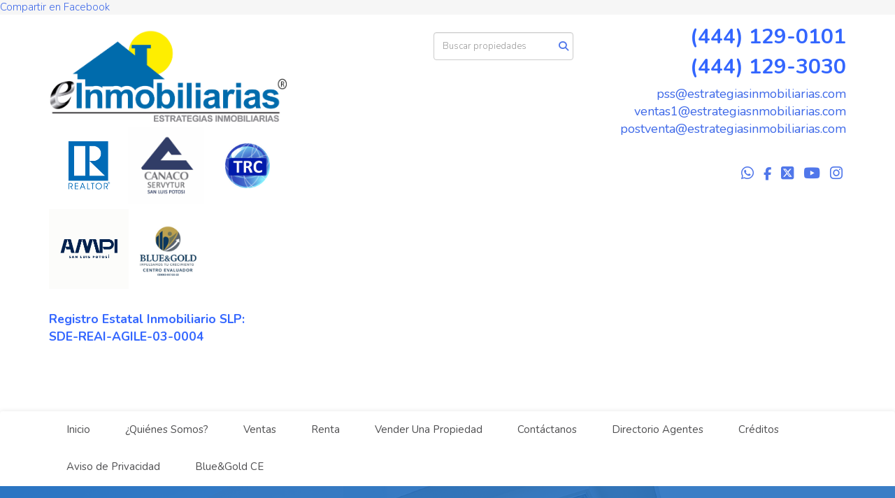

--- FILE ---
content_type: text/html; charset=utf-8
request_url: https://www.estrategiasinmobiliarias.com/property/departamento-ph-amueblado-torre-vistara-zona-poniente-san-luis-potosi-3-rec
body_size: 11134
content:
<!DOCTYPE html>
<html lang="es">
  <head>
  <meta http-equiv="Content-Type" content="text/html; charset=utf-8" />
  <meta name="description" content="EN RENTA Amplio departamento de tres recamaras. Ubicado en la zona residencial poniente de la ciudad. Muy cerca de centros comerciales, restaurantes, bancos, etc.. Fáciles accesos a vías rápidas. C..."/>
  <meta name="keywords" content=""/>
  <meta name="viewport" content="width=device-width, initial-scale=1, maximum-scale=1, user-scalable=no">
  <title>Departamento PH amueblado Torre Vistara. Av. Chapultepec San Luis Potosi . 3 rec</title>
  <meta name="title" content="Departamento PH amueblado Torre Vistara. Av. Chapultepec San Luis Potosi . 3 rec"/>
  <meta content="https://www.estrategiasinmobiliarias.com/property/departamento-ph-amueblado-torre-vistara-zona-poniente-san-luis-potosi-3-rec" property="og:url"></meta><meta content="https://www.estrategiasinmobiliarias.com/property/departamento-ph-amueblado-torre-vistara-zona-poniente-san-luis-potosi-3-rec" itemprop="url"></meta><meta content="Departamento PH amueblado Torre Vistara. Av. Chapultepec San Luis Potosi . 3 rec" property="og:title"></meta><meta content="Departamento PH amueblado Torre Vistara. Av. Chapultepec San Luis Potosi . 3 rec" itemprop="name"></meta><meta content="EN RENTA Amplio departamento de tres recamaras. Ubicado en la zona residencial poniente de la ciudad. Muy cerca de centros comerciales, restaurantes, bancos, etc.. Fáciles accesos a vías rápidas. C..." property="og:description"></meta><meta content="EN RENTA Amplio departamento de tres recamaras. Ubicado en la zona residencial poniente de la ciudad. Muy cerca de centros comerciales, restaurantes, bancos, etc.. Fáciles accesos a vías rápidas. C..." itemprop="description"></meta><meta content="website" property="og:type"></meta><meta content="summary_large_image" name="twitter:card"></meta><meta content="@easybroker" name="twitter:site"></meta><meta content="@easybroker" name="twitter:creator"></meta><meta content="Departamento PH amueblado Torre Vistara. Av. Chapultepec San Luis Potosi . 3 rec" name="twitter:title"></meta><meta content="EN RENTA Amplio departamento de tres recamaras. Ubicado en la zona residencial poniente de la ciudad. Muy cerca de centros comerciales, restaurantes, bancos, etc.. Fáciles accesos a vías rápidas. C..." name="twitter:description"></meta><meta content="https://assets.easybroker.com/property_images/1212457/18023380/EB-DQ2457.jpeg?height=300&amp;version=1566427450&amp;width=450" itemprop="image" property="og:image"></meta><meta content="450" property="og:image:width"></meta><meta content="300" property="og:image:height"></meta><meta content="https://assets.easybroker.com/property_images/1212457/18023380/EB-DQ2457.jpeg?height=300&amp;version=1566427450&amp;width=450" name="twitter:image"></meta>
<link rel="stylesheet" href="https://cdn.easybroker.com/assets/agent_websites-281d21d03f3be9dbdb7fba5c365bb4662225be459cd7bffae0d9f5f264e3ca0b.css" />
<script src="https://cdn.easybroker.com/assets/legacy/agent_websites-21395e11eef1e395d21dd9ccf7722d900a9b86e7ec5df3b9acf4a6067a60b635.js"></script>


  <script async src="https://www.googletagmanager.com/gtag/js?id=UA-48619927-1"></script>
  <script>
    window.dataLayer = window.dataLayer || [];
    function gtag(){dataLayer.push(arguments);}
    gtag('js', new Date());
    gtag('config', "UA-48619927-1");
  </script>


  <script>
    (g=>{var h,a,k,p="The Google Maps JavaScript API",c="google",l="importLibrary",q="__ib__",m=document,b=window;b=b[c]||(b[c]={});var d=b.maps||(b.maps={}),r=new Set,e=new URLSearchParams,u=()=>h||(h=new Promise(async(f,n)=>{await (a=m.createElement("script"));e.set("libraries",[...r]+"");for(k in g)e.set(k.replace(/[A-Z]/g,t=>"_"+t[0].toLowerCase()),g[k]);e.set("callback",c+".maps."+q);a.src=`https://maps.${c}apis.com/maps/api/js?`+e;d[q]=f;a.onerror=()=>h=n(Error(p+" could not load."));a.nonce=m.querySelector("script[nonce]")?.nonce||"";m.head.append(a)}));d[l]?console.warn(p+" only loads once. Ignoring:",g):d[l]=(f,...n)=>r.add(f)&&u().then(()=>d[l](f,...n))})
    ({
      key: "",
      v: "weekly",
      language: "es"
    });
  </script>

  <link rel="stylesheet" href="https://cdn.easybroker.com/themes/milan/stylesheets/bootstrap.css?version=1763493818" />
  <link rel="stylesheet" href="https://cdn.easybroker.com/themes/shared/css/map.css?version=1763493818" />
  <link rel="stylesheet" href="https://cdn.easybroker.com/themes/shared/css/filters.css?version=1763493818" />
  <link rel="stylesheet" href="https://cdn.easybroker.com/themes/milan/stylesheets/style.css?version=1763493818" />
  <link rel="stylesheet" href="https://cdn.easybroker.com/themes/milan/stylesheets/styles-palette-1.css?version=1763493818" />
  <link rel="stylesheet" href="https://cdn.easybroker.com/themes/milan/stylesheets/responsive.css?version=1763493818" />
  <link rel="stylesheet" href="https://cdn.easybroker.com/themes/milan/stylesheets/custom-select.css?version=1763493818" />
  <link rel="stylesheet" href="https://cdn.easybroker.com/themes/shared/fontawesome/css/all.min.css?version=1763493818" />
  <link rel="stylesheet" href="https://cdn.easybroker.com/themes/shared/fontawesome/css/brands.min.css?version=1763493818" />
    <a href="javascript:var dir=window.document.URL;var tit=window.document.title;var tit2=encodeURIComponent(tit);var dir2= encodeURIComponent(dir);window.location.href=('http://www.facebook.com/share.php?u='+dir2+'&amp;t='+tit2+'');">Compartir en Facebook</a>




<style type="text/css">
{
 background: #2570C0!important;
}

.title-image a:hover:before, .property-listing .photo a:hover:before, .section-head:before, .navbar-toggle .icon-bar, .pagination ul li.currentpage {
    background-color: #c20000;
}
{
    background: #2570C0!important;}

.pre-footer ,.pre-footer h2 {
background: #2570C0;
color: #fff;
}

.body-footer { background: #2570C0;}

.section-head:before {
    background-color: #2570C0;
}

<script src="//code.jivosite.com/widget/5Agx2ivObS" async></script>

</style>






  <link href='https://fonts.googleapis.com/css?family=Nunito:400,700,300' rel='stylesheet' type='text/css'>
  <script src="https://cdn.easybroker.com/themes/milan/javascripts/respond.js?version=1763493818"></script>
  <script src="https://cdn.easybroker.com/themes/milan/javascripts/scripts.js?version=1763493818"></script>
  <script src="https://cdn.easybroker.com/themes/milan/javascripts/html5shiv.min.js?version=1763493818"></script>
  <script src="https://stackpath.bootstrapcdn.com/bootstrap/3.4.1/js/bootstrap.min.js" integrity="sha384-aJ21OjlMXNL5UyIl/XNwTMqvzeRMZH2w8c5cRVpzpU8Y5bApTppSuUkhZXN0VxHd" crossorigin="anonymous"></script>
</head>

  <body id="property" class="big-head">
    
    <div id="header">
  <div class="top-head">
    <div class="container">
      <div class="row">
        <div class="col-sm-4">
          <div class="logo">
            <div class='user-content'><h3><img src="https://s3.amazonaws.com/assets.moveglobally.com/organization_files/6963/logo.png" width="340" height="133" alt="logo.png" title="logo.png"><img src="https://s3.amazonaws.com/assets.moveglobally.com/organization_files/6963/logo_realtor.png" width="113" height="128" alt="logo_realtor.png" title="logo_realtor.png" style="font-size: 1.17em;"><img src="https://s3.amazonaws.com/assets.moveglobally.com/organization_files/6963/logo_canaco.jpg" width="109" height="110" alt="logo_canaco.jpg" title="logo_canaco.jpg" style="font-size: 1.17em;">&nbsp; &nbsp; &nbsp;<img src="https://assets.easybroker.com/organization_files/6963/logo_trc_.jpeg" style="" width="64"> &nbsp; &nbsp; &nbsp;<img src="https://assets.easybroker.com/organization_files/6963/2024-LOGO_AMPI_SLP-_AZUL-FONDO_BLANCO.png" width="114" style=""> <img src="https://assets.easybroker.com/organization_files/6963/B122F65D-4FD9-4385-86D2-3D847118135B_1_102_o.jpeg" style="" width="99">
</h3><p><br></p><p>

</p><p><strong style="color: #3366ff; font-size: 1.17em;">Registro Estatal Inmobiliario SLP: </strong></p><p><strong style="color: #3366ff; font-size: 1.17em;"><span class="ql-cursor">﻿﻿﻿﻿</span>SDE-REAI-AGILE-03-0004</strong></p><p>
</p><h3><br></h3><p>
</p><h2><br></h2></div>
          </div>
        </div>
        <div class="col-sm-4 text-right">
          <div class="search">
            <div id="code_search_form" class="eb">
  <form class="form-inline" action="/search_text" accept-charset="UTF-8" method="get">
    <input size="15" autocomplete="off" placeholder="Buscar propiedades" id="menu_search_code" class="form-control" type="text" name="search[text]" />
    <input type="submit" name="commit" value="Ir" class="input-button" />
  </form>
</div>

            <div id="website_translator" data-languages="de,en,es,fr,it,pt,ru,el,zh-CN" data-site-language="es">
  <div id="translation_container" class="hidden d-none"></div>
</div>
          </div>
        </div>
        <div class="col-sm-4 text-right right-info">
          <div class="phone">
            <div class='user-content'><h2><strong><span style="color: #3366ff;">(444) 129-0101</span></strong></h2>
<h1></h1>
<h2><strong><span style="color: #3366ff;">(444) 129-3030</span></strong></h2>
<p></p></div>
          </div>

          <div class="mail">
            <div class='user-content'><p><span><span>pss@estrategiasinmobiliarias.com</span></span></p>
<p>ventas1@estrategiasnmobiliarias.com</p>
<p><span><span>postventa@estrategiasinmobiliarias.com</span></span></p>
<p><span><span><br /></span></span></p></div>
          </div>
          <ul class="social-links list-inline">
  <li class="list-inline-item"><a class="whatsapp" target="_blank" href="https://wa.me/524441293030"></a></li>
  <li class="list-inline-item"><a class="facebook" target="_blank" href="https://www.facebook.com/einmobiliarias/"></a></li>
  <li class="list-inline-item"><a class="twitter" target="_blank" href="https://twitter.com/eINMOBILIARIAS1"></a></li>
  
  <li class="list-inline-item"><a class="youtube" target="_blank" href="https://www.youtube.com/channel/UCjKxo-nPg4iYj0byt0_2z_w"></a></li>
  <li class="list-inline-item"><a class="instagram" target="_blank" href="https://www.instagram.com/einmobiliarias1/"></a></li>
  
  
</ul>

        </div>
      </div>
    </div>
  </div>
  <nav id="main_menu" class="navbar" role="navigation">
    <div class="container">
      <div class='user-content'><div class="navbar-header">
          <button type="button" class="navbar-toggle" data-toggle="collapse" data-target="#bs-example-navbar-collapse-1">
            <span class="sr-only">Toggle navigation</span>
            <span class="icon-bar"></span>
            <span class="icon-bar"></span>
            <span class="icon-bar"></span>
          </button>
          <div class="navbar-brand visible-xs">
            <div class='user-content'><h3><img src="https://s3.amazonaws.com/assets.moveglobally.com/organization_files/6963/logo.png" width="340" height="133" alt="logo.png" title="logo.png"><img src="https://s3.amazonaws.com/assets.moveglobally.com/organization_files/6963/logo_realtor.png" width="113" height="128" alt="logo_realtor.png" title="logo_realtor.png" style="font-size: 1.17em;"><img src="https://s3.amazonaws.com/assets.moveglobally.com/organization_files/6963/logo_canaco.jpg" width="109" height="110" alt="logo_canaco.jpg" title="logo_canaco.jpg" style="font-size: 1.17em;">&nbsp; &nbsp; &nbsp;<img src="https://assets.easybroker.com/organization_files/6963/logo_trc_.jpeg" style="" width="64"> &nbsp; &nbsp; &nbsp;<img src="https://assets.easybroker.com/organization_files/6963/2024-LOGO_AMPI_SLP-_AZUL-FONDO_BLANCO.png" width="114" style=""> <img src="https://assets.easybroker.com/organization_files/6963/B122F65D-4FD9-4385-86D2-3D847118135B_1_102_o.jpeg" style="" width="99">
</h3><p><br></p><p>

</p><p><strong style="color: #3366ff; font-size: 1.17em;">Registro Estatal Inmobiliario SLP: </strong></p><p><strong style="color: #3366ff; font-size: 1.17em;"><span class="ql-cursor">﻿﻿﻿﻿</span>SDE-REAI-AGILE-03-0004</strong></p><p>
</p><h3><br></h3><p>
</p><h2><br></h2></div>
          </div>
        </div>
        <div class="collapse navbar-collapse navbar-left" id="bs-example-navbar-collapse-1">
          <ul class="nav navbar-nav">
    <li class="">
      <a href="/">
        Inicio
        <span class="caret hidden"></span>
</a>    </li>
    <li class="">
      <a href="/about">
        ¿Quiénes Somos?
        <span class="caret hidden"></span>
</a>    </li>
    <li class="">
      <a href="/properties">
        Ventas
        <span class="caret hidden"></span>
</a>    </li>
    <li class="">
      <a href="/rentals">
        Renta
        <span class="caret hidden"></span>
</a>    </li>
    <li class="">
      <a href="/owners">
        Vender Una Propiedad
        <span class="caret hidden"></span>
</a>    </li>
    <li class="">
      <a href="/contact">
        Contáctanos
        <span class="caret hidden"></span>
</a>    </li>
    <li class="">
      <a href="/Directorio">
        Directorio Agentes
        <span class="caret hidden"></span>
</a>    </li>
    <li class="">
      <a href="/creditos">
        Créditos
        <span class="caret hidden"></span>
</a>    </li>
    <li class="">
      <a href="/aviso-de-privacidad">
        Aviso de Privacidad
        <span class="caret hidden"></span>
</a>    </li>
    <li class="">
      <a href="/nueva-página">
        Blue&amp;Gold CE
        <span class="caret hidden"></span>
</a>    </li>
</ul>
<div class="code-search-form visible-xs">
  <form class="form-inline" action="/search_text" accept-charset="UTF-8" method="get">
    <div class="input-group">
      <input size="15" autocomplete="off" placeholder="Buscar propiedades" id="menu_search_code" class="form-control" type="text" name="search[text]" />
      <span class="input-group-btn">
        <input type="submit" name="commit" value="Ir" class="btn btn-primary" />
      </span>
    </div>
  </form>
</div>

        </div></div>
    </div>
  </nav>
</div>
<div class="phone-mobile visible-xs">
  <div class='user-content'><h2><strong><span style="color: #3366ff;">(444) 129-0101</span></strong></h2>
<h1></h1>
<h2><strong><span style="color: #3366ff;">(444) 129-3030</span></strong></h2>
<p></p></div>
  <ul class="social-links list-inline">
  <li class="list-inline-item"><a class="whatsapp" target="_blank" href="https://wa.me/524441293030"></a></li>
  <li class="list-inline-item"><a class="facebook" target="_blank" href="https://www.facebook.com/einmobiliarias/"></a></li>
  <li class="list-inline-item"><a class="twitter" target="_blank" href="https://twitter.com/eINMOBILIARIAS1"></a></li>
  
  <li class="list-inline-item"><a class="youtube" target="_blank" href="https://www.youtube.com/channel/UCjKxo-nPg4iYj0byt0_2z_w"></a></li>
  <li class="list-inline-item"><a class="instagram" target="_blank" href="https://www.instagram.com/einmobiliarias1/"></a></li>
  
  
</ul>

</div>

    <div class="section-head">
  <div class="container">
    <div class="name row">
      <div class="col-sm-8">
        <h1 class="title">
    
    Departamento PH amueblado Torre Vistara. Av. Chapultepec San Luis Potosi . 3 rec
</h1>

<h2 class="location">
    <a href="/rentals/mexico/san-luis-potosi/san-luis-potosi?ln=53823">Desarrollo del Pedregal</a>, <a href="/rentals/mexico/san-luis-potosi/san-luis-potosi">San Luis Potosí</a>, <a href="/rentals/mexico/san-luis-potosi">San Luis Potosí</a></h2>

        <div id="main_features">
  <ul>
    <li class="property-type">Departamento</li>
    <li class="beds">3 recámaras</li>
    <li class="baths">2 baños</li>
    
    
  </ul>
</div>

      </div>
      <div class="col-sm-4">
        <div id="prices">
  

    <ul>
          <li class="price-type">
              <span class="listing-type-price">
                $19,500 MXN
              </span>
            <small class="listing-type">En Renta</small>
          </li>
    </ul>
</div>

      </div>
    </div>
  </div>
</div>
<div class="content">
  <div class="container">
    <div class="row">
      <div class="col-md-8">
        
  <div id="media">
    <!-- Nav tabs -->
    <ul class="nav nav-tabs">
        <li class="active">
          <a href="#photos" data-toggle="tab">Fotos</a>
</li>


      <li class="">
        <a href="#map" data-toggle="tab">Mapa</a>

</li>
    </ul>
    <!-- Tab panes -->
    <div class="tab-content">
        <div class="tab-pane active" id="photos">
          <div id="gallery">
              <div class="royal-image-slideshow royalSlider rsUni">
      <img class="rsImg" alt="1 de 18" data-rsbigimg="https://assets.easybroker.com/property_images/1212457/18023380/EB-DQ2457.jpeg?version=1566427450" data-rsTmb="https://assets.easybroker.com/property_images/1212457/18023380/EB-DQ2457.jpeg?height=300&amp;version=1566427450&amp;width=450" data-load-rasterized-image="true" src="https://assets.easybroker.com/property_images/1212457/18023380/EB-DQ2457.jpeg?version=1566427450" />
      <img class="rsImg" alt="2 de 18" data-rsbigimg="https://assets.easybroker.com/property_images/1212457/18023383/EB-DQ2457.jpeg?version=1566427450" data-rsTmb="https://assets.easybroker.com/property_images/1212457/18023383/EB-DQ2457.jpeg?height=300&amp;version=1566427450&amp;width=450" data-load-rasterized-image="true" src="https://assets.easybroker.com/property_images/1212457/18023383/EB-DQ2457.jpeg?version=1566427450" />
      <img class="rsImg" alt="3 de 18" data-rsbigimg="https://assets.easybroker.com/property_images/1212457/18023382/EB-DQ2457.jpeg?version=1566427450" data-rsTmb="https://assets.easybroker.com/property_images/1212457/18023382/EB-DQ2457.jpeg?height=300&amp;version=1566427450&amp;width=450" data-load-rasterized-image="true" src="https://assets.easybroker.com/property_images/1212457/18023382/EB-DQ2457.jpeg?version=1566427450" />
      <img class="rsImg" alt="4 de 18" data-rsbigimg="https://assets.easybroker.com/property_images/1212457/18023389/EB-DQ2457.jpeg?version=1566427450" data-rsTmb="https://assets.easybroker.com/property_images/1212457/18023389/EB-DQ2457.jpeg?height=300&amp;version=1566427450&amp;width=450" data-load-rasterized-image="true" src="https://assets.easybroker.com/property_images/1212457/18023389/EB-DQ2457.jpeg?version=1566427450" />
      <img class="rsImg" alt="5 de 18" data-rsbigimg="https://assets.easybroker.com/property_images/1212457/18023391/EB-DQ2457.jpeg?version=1566427450" data-rsTmb="https://assets.easybroker.com/property_images/1212457/18023391/EB-DQ2457.jpeg?height=300&amp;version=1566427450&amp;width=450" data-load-rasterized-image="true" src="https://assets.easybroker.com/property_images/1212457/18023391/EB-DQ2457.jpeg?version=1566427450" />
      <img class="rsImg" alt="6 de 18" data-rsbigimg="https://assets.easybroker.com/property_images/1212457/18023392/EB-DQ2457.jpeg?version=1566427450" data-rsTmb="https://assets.easybroker.com/property_images/1212457/18023392/EB-DQ2457.jpeg?height=300&amp;version=1566427450&amp;width=450" data-load-rasterized-image="true" src="https://assets.easybroker.com/property_images/1212457/18023392/EB-DQ2457.jpeg?version=1566427450" />
      <img class="rsImg" alt="7 de 18" data-rsbigimg="https://assets.easybroker.com/property_images/1212457/18023378/EB-DQ2457.jpeg?version=1566427450" data-rsTmb="https://assets.easybroker.com/property_images/1212457/18023378/EB-DQ2457.jpeg?height=300&amp;version=1566427450&amp;width=450" data-load-rasterized-image="true" src="https://assets.easybroker.com/property_images/1212457/18023378/EB-DQ2457.jpeg?version=1566427450" />
      <img class="rsImg" alt="8 de 18" data-rsbigimg="https://assets.easybroker.com/property_images/1212457/18023399/EB-DQ2457.jpeg?version=1566427450" data-rsTmb="https://assets.easybroker.com/property_images/1212457/18023399/EB-DQ2457.jpeg?height=300&amp;version=1566427450&amp;width=450" data-load-rasterized-image="true" src="https://assets.easybroker.com/property_images/1212457/18023399/EB-DQ2457.jpeg?version=1566427450" />
      <img class="rsImg" alt="9 de 18" data-rsbigimg="https://assets.easybroker.com/property_images/1212457/72646008/EB-DQ2457.jpeg?version=1710280040" data-rsTmb="https://assets.easybroker.com/property_images/1212457/72646008/EB-DQ2457.jpeg?height=300&amp;version=1710280040&amp;width=450" data-load-rasterized-image="true" src="https://assets.easybroker.com/property_images/1212457/72646008/EB-DQ2457.jpeg?version=1710280040" />
      <img class="rsImg" alt="10 de 18" data-rsbigimg="https://assets.easybroker.com/property_images/1212457/72646010/EB-DQ2457.jpeg?version=1710280040" data-rsTmb="https://assets.easybroker.com/property_images/1212457/72646010/EB-DQ2457.jpeg?height=300&amp;version=1710280040&amp;width=450" data-load-rasterized-image="true" src="https://assets.easybroker.com/property_images/1212457/72646010/EB-DQ2457.jpeg?version=1710280040" />
      <img class="rsImg" alt="11 de 18" data-rsbigimg="https://assets.easybroker.com/property_images/1212457/72646009/EB-DQ2457.jpeg?version=1710280040" data-rsTmb="https://assets.easybroker.com/property_images/1212457/72646009/EB-DQ2457.jpeg?height=300&amp;version=1710280040&amp;width=450" data-load-rasterized-image="true" src="https://assets.easybroker.com/property_images/1212457/72646009/EB-DQ2457.jpeg?version=1710280040" />
      <img class="rsImg" alt="12 de 18" data-rsbigimg="https://assets.easybroker.com/property_images/1212457/72646012/EB-DQ2457.jpeg?version=1710280041" data-rsTmb="https://assets.easybroker.com/property_images/1212457/72646012/EB-DQ2457.jpeg?height=300&amp;version=1710280041&amp;width=450" data-load-rasterized-image="true" src="https://assets.easybroker.com/property_images/1212457/72646012/EB-DQ2457.jpeg?version=1710280041" />
      <img class="rsImg" alt="13 de 18" data-rsbigimg="https://assets.easybroker.com/property_images/1212457/72646014/EB-DQ2457.jpeg?version=1710280041" data-rsTmb="https://assets.easybroker.com/property_images/1212457/72646014/EB-DQ2457.jpeg?height=300&amp;version=1710280041&amp;width=450" data-load-rasterized-image="true" src="https://assets.easybroker.com/property_images/1212457/72646014/EB-DQ2457.jpeg?version=1710280041" />
      <img class="rsImg" alt="14 de 18" data-rsbigimg="https://assets.easybroker.com/property_images/1212457/72646015/EB-DQ2457.jpeg?version=1710280041" data-rsTmb="https://assets.easybroker.com/property_images/1212457/72646015/EB-DQ2457.jpeg?height=300&amp;version=1710280041&amp;width=450" data-load-rasterized-image="true" src="https://assets.easybroker.com/property_images/1212457/72646015/EB-DQ2457.jpeg?version=1710280041" />
      <img class="rsImg" alt="15 de 18" data-rsbigimg="https://assets.easybroker.com/property_images/1212457/72646017/EB-DQ2457.jpeg?version=1710280042" data-rsTmb="https://assets.easybroker.com/property_images/1212457/72646017/EB-DQ2457.jpeg?height=300&amp;version=1710280042&amp;width=450" data-load-rasterized-image="true" src="https://assets.easybroker.com/property_images/1212457/72646017/EB-DQ2457.jpeg?version=1710280042" />
      <img class="rsImg" alt="16 de 18" data-rsbigimg="https://assets.easybroker.com/property_images/1212457/72646019/EB-DQ2457.jpeg?version=1710280042" data-rsTmb="https://assets.easybroker.com/property_images/1212457/72646019/EB-DQ2457.jpeg?height=300&amp;version=1710280042&amp;width=450" data-load-rasterized-image="true" src="https://assets.easybroker.com/property_images/1212457/72646019/EB-DQ2457.jpeg?version=1710280042" />
      <img class="rsImg" alt="17 de 18" data-rsbigimg="https://assets.easybroker.com/property_images/1212457/72646018/EB-DQ2457.jpeg?version=1710280042" data-rsTmb="https://assets.easybroker.com/property_images/1212457/72646018/EB-DQ2457.jpeg?height=300&amp;version=1710280042&amp;width=450" data-load-rasterized-image="true" src="https://assets.easybroker.com/property_images/1212457/72646018/EB-DQ2457.jpeg?version=1710280042" />
      <img class="rsImg" alt="18 de 18" data-rsbigimg="https://assets.easybroker.com/property_images/1212457/72646022/EB-DQ2457.jpeg?version=1710280043" data-rsTmb="https://assets.easybroker.com/property_images/1212457/72646022/EB-DQ2457.jpeg?height=300&amp;version=1710280043&amp;width=450" data-load-rasterized-image="true" src="https://assets.easybroker.com/property_images/1212457/72646022/EB-DQ2457.jpeg?version=1710280043" />
  </div>

          </div>
        </div>
      <div class="tab-pane  multimedia-container" id="videos">
      </div>
      <div class="tab-pane " id="map">
          <div class="map-container">
            <div data-lazy-iframe-url="https://www.google.com/maps/embed/v1/place?key=AIzaSyBDhRiVXTnSWRjUhgGZTbj09HpmXUxTeBs&amp;q=22.1220690776,-101.0204729409" data-trigger="observer"></div>
          </div>
      </div>
      <div class="tab-pane  multimedia-container" id="virtual_tour">
      </div>
    </div>
  </div>

        <a href="#" class="hidden btn btn-partners btn-primary btn-default btn-block btn-lg" target="_blank"><img style="margin-right: 10px;" src="/themes/merida/images/btn-partner-img.png" />Ver Tour Virtual</a>
      </div>
      <div class="col-md-4 contact hidden-xs">
        <div class="affix-elements">
          <div class="form-wrapper">
            <div id="contact_form_wrapper">
              <div class="info-box text-center">
                <div class='user-content'><h4>Contáctanos</h4></div>
                <div class="agent text-center">
    <span class="agent-image"><img class="avatar rounded" alt="Ventas Estrategias Inmobiliarias" title="Ventas Estrategias Inmobiliarias" src="https://assets.easybroker.com/profile_images/8487/IMG-20240411-WA0160__scaled_.jpg?height=200&amp;version=1765386605&amp;width=200" /></span>
  <div class="agent-info">
      <h4 class="mb-0"><strong>Ventas Estrategias Inmobiliarias</strong></h4>
      <ul class="list-unstyled list-inline">
        <li><a class="phone" href="tel:4441293030">4441293030</a></li>
        <li class="cell"><a href="tel:+524448291576">+524448291576</a></li>
      </ul>
  </div>
</div>

              </div>
              <div id="confirmation_container" class="hidden"></div>
<div id="contact_form" class="form">
  <a id="contact_form_anchor" name="contact_form"></a>
  
  <form action="/create_property_request" accept-charset="UTF-8" data-remote="true" method="post"><input type="hidden" name="authenticity_token" value="AX03zUxdLdyd4i1IzBzqyOatbPwon7MCrPIBzeYIZvHtOcDzyJYPdcXcn1X-itcK2aXGQ2oejKHwyQVqb2R2qg" autocomplete="off" />
    <input type="hidden" name="lang" id="lang" value="es" autocomplete="off" />
    <input value="" autocomplete="off" type="hidden" name="contact_request[form_code]" id="contact_request_form_code" />
    <input autocomplete="off" type="hidden" value="6963" name="contact_request[organization_id]" id="contact_request_organization_id" />
    <input value="www.estrategiasinmobiliarias.com" autocomplete="off" type="hidden" name="contact_request[source]" id="contact_request_source" />
    <input autocomplete="off" type="hidden" value="EB-DQ2457" name="contact_request[property_id]" id="contact_request_property_id" />
    <div class="form-group">
      <input class="form-control" placeholder="Tu nombre" type="text" name="contact_request[name]" id="contact_request_name" />
    </div>
    <div class="hide">
      <input type="text" name="contact_request[company_name]" id="contact_request_company_name" class="form_control" placeholder="Company Name" autocomplete="off" tabindex="-1" />
    </div>
    <div class="form-group">
      <input class="form-control" placeholder="Email" type="text" name="contact_request[email]" id="contact_request_email" />
    </div>
    <div class="form-group">
      <input class="form-control" placeholder="Número de teléfono" type="text" name="contact_request[phone]" id="contact_request_phone" />
    </div>
    <div class="form-group">
      <textarea rows="4" class="form-control" name="contact_request[message]" id="contact_request_message">
Me interesa mucho esta propiedad y quiero recibir más información.
¡Gracias!</textarea>    </div>
    <div class="form-group">
      <input type="submit" name="commit" value="Enviar" id="submit_button" data-submit-with-text="Enviando..." class="btn submit btn-primary btn-lg btn-block" autocomplete="off" />
    </div>
</form>
    <div class="form-group mb-0">
      <a class="btn btn-primary btn-lg btn-block btn-outline" target="_blank" data-whatsapp-button="true" href="https://api.whatsapp.com/send?phone=%2B524448291576&amp;text=Me+interesa+mucho+esta+propiedad+y+quiero+recibir+m%C3%A1s+informaci%C3%B3n.+%C2%A1Gracias%21+https%3A%2F%2Fwww.estrategiasinmobiliarias.com%2Fproperty%2Fdepartamento-ph-amueblado-torre-vistara-zona-poniente-san-luis-potosi-3-rec">
      <i class="fak fa-whatsapp text-lg mr-1" aria-hidden="true"></i>
      Enviar WhatsApp
</a>    </div>
</div>  <img style="display: none;" alt="EB-DQ2457" src="https://www.easybroker.com/track/1212457.gif?source=www.estrategiasinmobiliarias.com" />

            </div>
          </div>
          <a target="_blank" class="print-property" href="/print-property?slug=departamento-ph-amueblado-torre-vistara-zona-poniente-san-luis-potosi-3-rec"><i class="far fa-print mr-1"></i><span class="print-link-text">Imprimir propiedad</span></a>
        </div>
      </div>
    </div>
  </div>
</div>
<div class="sub-content content-box">
  <div class="container">
    <div class="row">
      <div class="col-md-8 col-sm-12">
        <div class="row">
          <div class="col-sm-7 property-info">
            
<div id="description" class="summary-section" data-visibility-scope>
  <div class="summary-title">
    <h4>Descripción</h4>
    
  </div>
  <div class="info">
    EN RENTA Amplio departamento de tres recamaras. Ubicado en la zona residencial  poniente de la ciudad.  Muy cerca de centros comerciales, restaurantes, bancos, etc.. Fáciles accesos a vías rápidas. <br/><br/>Cuenta con sala comedor con aire acondicionado. Cocina integral equipada. 3 recamaras. 2 baños completos. Área de lavado.<br/><br/>Recamara principal con baño completo, vestidor y aire acondicionado.<br/><br/>Bodega y estacionamiento techado hasta para 4 autos pequeños o 2 autos o camionetas grandes.<br/><br/><br/>Renta $19,500 con mantenimiento incluido, sin servicios
  </div>
</div>

            

              <div id="amenities">
    <h4>Características</h4>
  <h5>Amenidades</h5>
  <ul>
    <li>Portón Electrico</li>
    <li>Tiendas de Autoservicio</li>
    </ul>
  <h5>Cercano</h5>
  <ul>
    <li>Restaurantes</li>
    <li>Tiendas</li>
    </ul>
  <h5>Electrónica y electrodomésticos</h5>
  <ul>
    <li>Lavadora</li>
    <li>Secadora</li>
    </ul>
  <h5>Exterior</h5>
  <ul>
    <li>Balcón</li>
    <li>Estacionamiento techado</li>
    <li>Cisterna</li>
    </ul>
  <h5>General</h5>
  <ul>
    <li>Aire acondicionado</li>
    <li>Accesibilidad para personas con discapacidad</li>
    <li>Elevador</li>
    <li>Amueblado</li>
    <li>Seguridad 24 horas</li>
    <li>Bodega</li>
    <li>Cocina equipada</li>
    <li>Cocina integral</li>
    <li>Aljibe</li>
    <li>Condominio</li>
    <li>Accesibilidad para adultos mayores</li>
    </ul>
  </div>

          </div>
          <div class="col-sm-5 property-info">
            <div id="summary">
  <h4>Detalles</h4>
  <table class="table">
    <tr><td>ID:</td><td>EB-DQ2457</td></tr>    <tr><td>Tipo:</td><td>Departamento</td></tr>      <tr>
        <td>Renta:</td>
        <td>
          $19,500 MXN
        </td>
      </tr>
        <tr><td>Recámaras:</td><td>3</td></tr>        <tr><td>Baños:</td><td>2</td></tr>        <tr><td>Estacionamientos:</td><td>2</td></tr>                            <tr><td>Piso:</td><td>10</td></tr>              <tr class="agent"><td>Asesor:</td><td>Ventas Estrategias Inmobiliarias</td></tr>  </table>
</div>

            
            <button type="button" id="contact-button" class="btn btn-primary btn-lg d-block btn-contact mb-2" data-toggle="modal" data-target="#contactModal">
              <div class='user-content'>Contáctanos</div>
            </button>
          </div>
        </div>
      </div>
    </div>
  </div>
</div>
<div class="featured-properties text-center content hidden-xs">
  <div class="container">
    <div class="title">
      <h3>Propiedades destacadas</h3>
      <span class="darker-bg"></span>
    </div>
    <!-- FEATURED BOOTSTRAP CAROUSEL -->
      <div id="featured_properties" class="carousel slide" data-ride="carousel">
        <ol class="carousel-indicators">
          <li data-target="#featured_properties" data-slide-to="0" class="active"></li>
          <li data-target="#featured_properties" data-slide-to="1"></li>
          <li data-target="#featured_properties" data-slide-to="2"></li>
        </ol>

        <div class="carousel-inner">
              <div class="item active">
                <div class="row">
                    <div class="property-1">
                      <div class="col-sm-4">
  <div class="thumbnail">
    <div class="type darkest-bg">
      <span>En Venta</span>
    </div>
    <div class="title-image"><a href="https://www.estrategiasinmobiliarias.com/property/moderna-casa-en-san-angel-ii-en-venta"><img src="https://assets.easybroker.com/property_images/3824672/62766497/EB-NR4672.jpeg?height=300&amp;version=1687215500&amp;width=450" /></a></div>
    <div class="caption">
      <p class="primary-color">San Angel II, San Luis Potosí</p>
      <p>Casa, 3 recámaras, 3 baños</p>
      <h3>$4,650,000 MXN</h3>
      <a class="btn btn-primary btn-block" role="button" href="https://www.estrategiasinmobiliarias.com/property/moderna-casa-en-san-angel-ii-en-venta">Ver detalles</a>
    </div>
  </div>
</div>

                    </div>
                    <div class="property-2">
                      <div class="col-sm-4">
  <div class="thumbnail">
    <div class="type darkest-bg">
      <span>En Venta</span>
    </div>
    <div class="title-image"><a href="https://www.estrategiasinmobiliarias.com/property/mezquitic-de-carmon-terrenos-industriales"><img src="https://assets.easybroker.com/property_images/4880809/82919722/EB-RT0809.jpeg?height=300&amp;version=1732643474&amp;width=450" /></a></div>
    <div class="caption">
      <p class="primary-color">San Marcos Carmona, Mexquitic de Carmona</p>
      <p>Terreno</p>
      <h3>$3,062,500 MXN</h3>
      <a class="btn btn-primary btn-block" role="button" href="https://www.estrategiasinmobiliarias.com/property/mezquitic-de-carmon-terrenos-industriales">Ver detalles</a>
    </div>
  </div>
</div>

                    </div>
                    <div class="property-3">
                      <div class="col-sm-4">
  <div class="thumbnail">
    <div class="type darkest-bg">
      <span>En Venta</span>
    </div>
    <div class="title-image"><a href="https://www.estrategiasinmobiliarias.com/property/lomas-de-chapultepec-zona-pedregales-desarrollo-del-pedregal"><img src="https://assets.easybroker.com/property_images/5706314/99726128/EB-UX6314.jpg?height=300&amp;version=1766066725&amp;width=450" /></a></div>
    <div class="caption">
      <p class="primary-color">Desarrollo del Pedregal, San Luis Potosí</p>
      <p>Casa, 3 recámaras, 4 baños</p>
      <h3>$8,495,000 MXN</h3>
      <a class="btn btn-primary btn-block" role="button" href="https://www.estrategiasinmobiliarias.com/property/lomas-de-chapultepec-zona-pedregales-desarrollo-del-pedregal">Ver detalles</a>
    </div>
  </div>
</div>

                    </div>
                </div>
              </div>
              <div class="item ">
                <div class="row">
                    <div class="property-1">
                      <div class="col-sm-4">
  <div class="thumbnail">
    <div class="type darkest-bg">
      <span>En Venta</span>
    </div>
    <div class="title-image"><a href="https://www.estrategiasinmobiliarias.com/property/venta-casa-con-roof-lomas-de-chapultepec-zona-pedregales-desarrollo-del-pedregal-casa"><img src="https://assets.easybroker.com/property_images/4452842/96382847/EB-QC2842.jpg?height=300&amp;version=1759166755&amp;width=450" /></a></div>
    <div class="caption">
      <p class="primary-color">Desarrollo del Pedregal, San Luis Potosí</p>
      <p>Casa, 3 recámaras, 3 baños</p>
      <h3>$10,550,000 MXN</h3>
      <a class="btn btn-primary btn-block" role="button" href="https://www.estrategiasinmobiliarias.com/property/venta-casa-con-roof-lomas-de-chapultepec-zona-pedregales-desarrollo-del-pedregal-casa">Ver detalles</a>
    </div>
  </div>
</div>

                    </div>
                    <div class="property-2">
                      <div class="col-sm-4">
  <div class="thumbnail">
    <div class="type darkest-bg">
      <span>En Venta</span>
    </div>
    <div class="title-image"><a href="https://www.estrategiasinmobiliarias.com/property/venta-casa-nueva-privadas-parque-real"><img src="https://assets.easybroker.com/property_images/5521928/95866975/EB-UF1928.jpeg?height=300&amp;version=1758066181&amp;width=450" /></a></div>
    <div class="caption">
      <p class="primary-color">Gral. Ignacio Martínez, San Luis Potosí</p>
      <p>Casa, 3 recámaras, 3 baños</p>
      <h3>$4,500,000 MXN</h3>
      <a class="btn btn-primary btn-block" role="button" href="https://www.estrategiasinmobiliarias.com/property/venta-casa-nueva-privadas-parque-real">Ver detalles</a>
    </div>
  </div>
</div>

                    </div>
                    <div class="property-3">
                      <div class="col-sm-4">
  <div class="thumbnail">
    <div class="type darkest-bg">
      <span>En Venta</span>
    </div>
    <div class="title-image"><a href="https://www.estrategiasinmobiliarias.com/property/estrena-casa-en-cimazul-slp"><img src="https://assets.easybroker.com/property_images/4191165/69575228/EB-PC1165.JPG?height=300&amp;version=1703617198&amp;width=450" /></a></div>
    <div class="caption">
      <p class="primary-color">El Aguaje, San Luis Potosí</p>
      <p>Casa, 3 recámaras, 2 baños</p>
      <h3>$4,300,000 MXN</h3>
      <a class="btn btn-primary btn-block" role="button" href="https://www.estrategiasinmobiliarias.com/property/estrena-casa-en-cimazul-slp">Ver detalles</a>
    </div>
  </div>
</div>

                    </div>
                </div>
              </div>
              <div class="item ">
                <div class="row">
                    <div class="property-1">
                      <div class="col-sm-4">
  <div class="thumbnail">
    <div class="type darkest-bg">
      <span>En Venta</span>
    </div>
    <div class="title-image"><a href="https://www.estrategiasinmobiliarias.com/property/privada-parque-real-cerca-de-chapultepec"><img src="https://assets.easybroker.com/property_images/4912417/83648531/EB-RW2417.jpg?height=300&amp;version=1734046931&amp;width=450" /></a></div>
    <div class="caption">
      <p class="primary-color">Gral. Ignacio Martínez, San Luis Potosí</p>
      <p>Casa, 3 recámaras, 3 baños</p>
      <h3>$4,500,000 MXN</h3>
      <a class="btn btn-primary btn-block" role="button" href="https://www.estrategiasinmobiliarias.com/property/privada-parque-real-cerca-de-chapultepec">Ver detalles</a>
    </div>
  </div>
</div>

                    </div>
                    <div class="property-2">
                      <div class="col-sm-4">
  <div class="thumbnail">
    <div class="type darkest-bg">
      <span>En Renta</span>
    </div>
    <div class="title-image"><a href="https://www.estrategiasinmobiliarias.com/property/venta-casa-en-puerta-natura-con-jardin-y-hall-de-tv-cerca-de-zona-industrial"><img src="https://assets.easybroker.com/property_images/1138919/30109705/EB-DI8919.jpg?height=300&amp;version=1611176623&amp;width=450" /></a></div>
    <div class="caption">
      <p class="primary-color">Villa de Pozos, San Luis Potosí</p>
      <p>Casa, 3 baños</p>
      <h3>$18,000 MXN</h3>
      <a class="btn btn-primary btn-block" role="button" href="https://www.estrategiasinmobiliarias.com/property/venta-casa-en-puerta-natura-con-jardin-y-hall-de-tv-cerca-de-zona-industrial">Ver detalles</a>
    </div>
  </div>
</div>

                    </div>
                    <div class="property-3">
                      <div class="col-sm-4">
  <div class="thumbnail">
    <div class="type darkest-bg">
      <span>En Venta</span>
    </div>
    <div class="title-image"><a href="https://www.estrategiasinmobiliarias.com/property/casa-en-privada-con-amenidades-invelesia-arboledas-jacarandas-san-luis-potosi"><img src="https://assets.easybroker.com/property_images/4789013/81127742/EB-RJ9013.jpg?height=300&amp;version=1728610278&amp;width=450" /></a></div>
    <div class="caption">
      <p class="primary-color">Arboledas Jacarandas, San Luis Potosí</p>
      <p>Casa, 3 recámaras, 2 baños</p>
      <h3>$3,540,000 MXN</h3>
      <a class="btn btn-primary btn-block" role="button" href="https://www.estrategiasinmobiliarias.com/property/casa-en-privada-con-amenidades-invelesia-arboledas-jacarandas-san-luis-potosi">Ver detalles</a>
    </div>
  </div>
</div>

                    </div>
                </div>
              </div>
              <div class="item ">
                <div class="row">
                    <div class="property-1">
                      <div class="col-sm-4">
  <div class="thumbnail">
    <div class="type darkest-bg">
      <span>En Renta</span>
    </div>
    <div class="title-image"><a href="https://www.estrategiasinmobiliarias.com/property/departamento-amueblado-en-renta-frente-al-parque-tangamanga-120-m"><img src="https://assets.easybroker.com/property_images/5349284/93032701/EB-TN9284.png?height=300&amp;version=1765977484&amp;width=450" /></a></div>
    <div class="caption">
      <p class="primary-color">Colinas del Parque, San Luis Potosí</p>
      <p>Departamento, 2 recámaras, 2 baños</p>
      <h3>$19,500 MXN</h3>
      <a class="btn btn-primary btn-block" role="button" href="https://www.estrategiasinmobiliarias.com/property/departamento-amueblado-en-renta-frente-al-parque-tangamanga-120-m">Ver detalles</a>
    </div>
  </div>
</div>

                    </div>
                    <div class="property-2">
                      <div class="col-sm-4">
  <div class="thumbnail">
    <div class="type darkest-bg">
      <span>En Renta</span>
    </div>
    <div class="title-image"><a href="https://www.estrategiasinmobiliarias.com/property/renta-casa-en-privada-a-la-entrada-de-pozos-eje-128"><img src="https://assets.easybroker.com/property_images/5610154/97660182/EB-UO0154.jpeg?height=300&amp;version=1761592263&amp;width=450" /></a></div>
    <div class="caption">
      <p class="primary-color">Villa de Pozos, San Luis Potosí</p>
      <p>Casa, 2 recámaras, 2 baños</p>
      <h3>$12,000 MXN</h3>
      <a class="btn btn-primary btn-block" role="button" href="https://www.estrategiasinmobiliarias.com/property/renta-casa-en-privada-a-la-entrada-de-pozos-eje-128">Ver detalles</a>
    </div>
  </div>
</div>

                    </div>
                    <div class="property-3">
                      <div class="col-sm-4">
  <div class="thumbnail">
    <div class="type darkest-bg">
      <span>En Venta</span>
    </div>
    <div class="title-image"><a href="https://www.estrategiasinmobiliarias.com/property/venta-renta-casa-en-centro-historico"><img src="https://assets.easybroker.com/property_images/5733704/100311419/EB-VA3704.jpg?height=300&amp;version=1768241004&amp;width=450" /></a></div>
    <div class="caption">
      <p class="primary-color">San Luis Potosí Centro, San Luis Potosí</p>
      <p>Local comercial</p>
      <h3>$1,800,000 MXN</h3>
      <a class="btn btn-primary btn-block" role="button" href="https://www.estrategiasinmobiliarias.com/property/venta-renta-casa-en-centro-historico">Ver detalles</a>
    </div>
  </div>
</div>

                    </div>
                </div>
              </div>

        </div>

        <a class="left carousel-control" href="#featured_properties" role="button" data-slide="prev">
          <span class="arrow arrow-left"></span>
        </a>
        <a class="right carousel-control" href="#featured_properties" role="button" data-slide="next">
          <span class="arrow arrow-right"></span>
        </a>
      </div>
    <!-- END -->
  </div>
</div>


<div class="modal" id="contactModal" tabindex="-1" role="dialog">
  <div class="modal-dialog" role="document">
    <div class="modal-content">
      <div class="modal-header">
        <button type="button" class="close" data-dismiss="modal" aria-label="Close"><span aria-hidden="true">&times;</span></button>
        <div class='user-content'><h4 class="modal-title">Contáctanos</h4></div>
      </div>
      <div class="modal-body">
      </div>
    </div>
  </div>
</div>




    <div class="footer">
      <div class="pre-footer">
  <div class="container">
    <div class="row">
      <div class="col-sm-4">
        <div class='user-content'><h4><span style="color: #000000;">Bienvenido a Estrategias Inmobiliarias</span></h4><p>
</p><p class="justify">Encuentra tu nueva oportunidad Inmobiliaria, ya sea en venta o renta. Tenemos excelentes opciones listas para ti. Estamos comprometidos a brindarte un servicio de calidad inmobiliaria, somos especialistas, somos Agentes Profesionales. Asociados AMPI y Afiliados Canaco. Además contamos con Licencia Inmobiliaria. </p><p>
</p><p class="justify">Queremos ayudarte en resolver tu necesidad de Vivienda.&nbsp;</p><p>
</p><p class="justify">Atendemos Desarrolladores, Comercializamos fraccionamientos, Armamos planes comerciales, ejecución. Control y Gestoría.&nbsp;</p><p>
</p><p class="justify">Marketing Inmobiliario para desarrolladores.&nbsp;</p></div>
      </div>
      <div class="col-sm-4">
          <h4>Menú</h4>
<ul id="nav">
    <li class="">
      <a class="button-link" href="/"><span class="l"></span><span>Inicio</span><span class="r"></span></a>
    </li>
    <li class="">
      <a class="button-link" href="/about"><span class="l"></span><span>¿Quiénes Somos?</span><span class="r"></span></a>
    </li>
    <li class="">
      <a class="button-link" href="/properties"><span class="l"></span><span>Ventas</span><span class="r"></span></a>
    </li>
    <li class="">
      <a class="button-link" href="/rentals"><span class="l"></span><span>Renta</span><span class="r"></span></a>
    </li>
    <li class="">
      <a class="button-link" href="/owners"><span class="l"></span><span>Vender Una Propiedad</span><span class="r"></span></a>
    </li>
    <li class="">
      <a class="button-link" href="/contact"><span class="l"></span><span>Contáctanos</span><span class="r"></span></a>
    </li>
    <li class="">
      <a class="button-link" href="/Directorio"><span class="l"></span><span>Directorio Agentes</span><span class="r"></span></a>
    </li>
    <li class="">
      <a class="button-link" href="/creditos"><span class="l"></span><span>Créditos</span><span class="r"></span></a>
    </li>
    <li class="">
      <a class="button-link" href="/aviso-de-privacidad"><span class="l"></span><span>Aviso de Privacidad</span><span class="r"></span></a>
    </li>
    <li class="">
      <a class="button-link" href="/nueva-página"><span class="l"></span><span>Blue&amp;Gold CE</span><span class="r"></span></a>
    </li>
</ul>

      </div>
      <div class="col-sm-4">
        <div class='user-content'><h4><span style="color: #000000;">Cont&aacute;ctanos</span></h4>
<div class="phone">
<h2><span>(444) 129-3030</span></h2>
<h2>(444) 129-0101</h2>
</div>
<div class="mail"><span id="mg_top_head_email" class="mg_part"><span class="mg_edit"><a class="mg_edit_link" href="http://www.easybroker.com/agent/web_pages/show?page_id=index#"></a></span><span class="user-content" title="Clickea para editar">pss@estrategiasinmobiliarias.com</span></span></div></div>
      </div>
    </div>
  </div>
</div>

      <div class="body-footer">
  <div class="container">
    <div class="row">
      <div class="col-sm-6">
        <div class='user-content'><p>&copy;Estrategias Inmobiliarias</p>
<p>Oficina Matriz: 444 129-3030/444 129-0101&nbsp;</p></div>
      </div>
      <div class="col-sm-6 text-right">
        <div class="mg-attribution">
  Powered by
  <a title="Crea tu propio sitio web inmobiliario y publica tus propiedades en la Bolsa Inmobiliaria." href="https://www.easybroker.com/mx?source=agent-site-pb">EasyBroker</a>
</div>

      </div>
    </div>
  </div>
</div>

    </div>
  </body>
</html>
